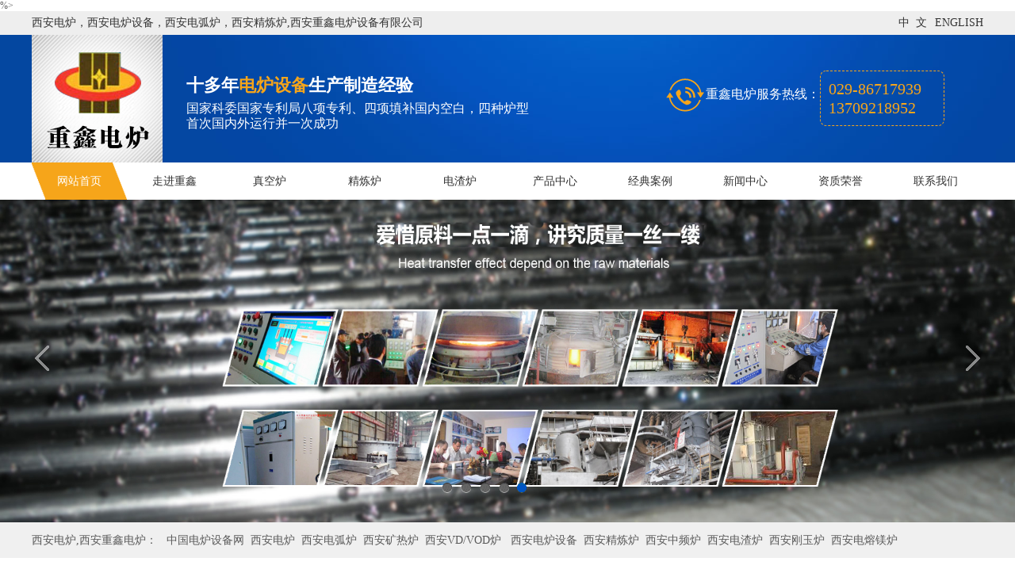

--- FILE ---
content_type: text/html
request_url: http://www.xazxdl.com/pro_info.asp?id=2204&small=155
body_size: 7101
content:
<!DOCTYPE html>
<html xmlns="http://www.w3.org/1999/xhtml">
<head lang="zh">
    <meta http-equiv="Content-Type" content="text/html; charset=UTF-8">
    <meta name="viewport" content="width=device-width,initial-scale=1">
   
              <title>20T精炼炉工程</title>

		      
		%>
<META name=keywords content="西安真空炉，西安电炉，西安电炉设备，西安电弧炉，西安精炼炉，西安矿热炉，西安中频炉 ，西安电渣炉，西安刚玉炉，西安重鑫电炉设备有限公司，西安双向移动钢包车，西安机械泵组式VDVOD真空炉">
<META name=description content="西安重鑫电炉设备有限公司专业从事冶金电炉、双并、单台精炼炉LF\VD\VOD\VC、矿热炉、电石炉、刚玉炉、电渣炉、保护气氛电渣炉、真空感应炉、电阻炉电熔镁炉以及除尘设计、生产、开发的高新技术企业（0761101B0192）">
    <link type="text/css" rel="stylesheet" href="css/reset.css">
    <link type="text/css" rel="stylesheet" href="css/common.css">
    <link type="text/css" rel="stylesheet" href="css/index.css">
    <link type="text/css" rel="stylesheet" href="css/style.css">

    <script type="text/javascript" src="js/jquery1.42.min.js"></script>
    <script type="text/javascript" src="js/jquery.SuperSlide.2.1.1.js"></script>

    <!--[if lt IE 9]>
        <script src="https://oss.maxcdn.com/html5shiv/3.7.3/html5shiv.min.js"></script>
        <script src="https://oss.maxcdn.com/respond/1.4.2/respond.min.js"></script>
    <![endif]-->
</head>
<body>
    <!--头部开始-->
    <div class="header"> 
        <!-- 顶部导航 -->
        <div class="head_top">
            <div class="container">
                <p>西安电炉，西安电炉设备，西安电弧炉，西安精炼炉,西安重鑫电炉设备有限公司 </p>
                <ul>
                    <li class="last"><a href="http://www.xazxdl.com">中&nbsp;&nbsp;文</a></li>
                    <li class="last"><a href="http://www.xazxdl.com/ENGLISH">ENGLISH</a></li>
                </ul>
            </div>
        </div>
        <!--cd h_top-->
        <div class="head_con">
            <div class="headIn container fix">
                <h1 class="fl"><a href="/" title=""><img src="img/logo.png" alt="" title=""></a></h1>
                <div class="headIn_L fl">
                    <p class="dingwei1 ">十多年<span>电炉设备</span>生产制造经验</p>
                    <p class="dingwei2 ">国家科委国家专利局八项专利、四项填补国内空白，四种炉型首次国内外运行并一次成功</p>
                </div>
                <div class="headIn_R fr">
                    <p class="headIn_R1 fl">重鑫电炉服务热线：<span class="headIn_R2 fr">029-86717939<br>13709218952</span></p>
                </div>
            </div>
        </div>

        <!-- 导航栏 -->
        <div class="nav">
            <ul class="container">
                <li><a href="index.asp">网站首页</a></li>
                <li><a href="about.asp?small=148&big=43">走进重鑫</a></li>
                <li><a href="product.asp?small=153&big=83">真空炉</a></li>
                <li><a href="product.asp?small=155&big=83">精炼炉</a></li>
                <li><a href="product.asp?small=154&big=83">电渣炉</a></li>
                <li><a href="product1.asp">产品中心</a></li>
                <li><a href="case.asp">经典案例</a></li>
                <li><a href="news.asp?small=5&big=44">新闻中心</a></li>
                <li><a href="zxry.asp">资质荣誉</a></li>
                <li><a href="contact.asp?small=150&big=91">联系我们</a></li>
            </ul>
        </div>
    </div>

    <script type="text/javascript">
        var urlstr = location.href;
        var urlstatus = false;
        $(".nav a").each(function () {
            if ((urlstr + '/').indexOf($(this).attr('href')) > -1 && $(this).attr('href')!='') {
                $(this).addClass('cur');
                urlstatus = true;
            } else {
                $(this).removeClass('cur');
            }
        });
        if (!urlstatus) {$(".nav a").eq(0).addClass('cur');}
    </script>

    <!-- banner -->
    <div class="slideBox">
        <div class="hd">
            <ul><li></li><li></li><li></li><li></li><li></li></ul>
        </div>
        <div class="bd">
            <ul>
                <li><a href="#" target="_blank"><img src="./img/banner1.jpg" /></a></li>
                <li><a href="#" target="_blank"><img src="./img/banner2.jpg" /></a></li>
                <li><a href="#" target="_blank"><img src="./img/banner3.jpg" /></a></li>
                <li><a href="#" target="_blank"><img src="./img/banner4.jpg" /></a></li>
                <li><a href="#" target="_blank"><img src="./img/banner5.jpg" /></a></li>
            </ul>
        </div>
        <a class="prev" href="javascript:void(0)"></a>
        <a class="next" href="javascript:void(0)"></a>
    </div>    <div class="key">
        <div class="container">
            <span>西安电炉,西安重鑫电炉：</span>
            <a href="http://www.xazxdl.com">中国电炉设备网</a><a href="http://www.xazxdl.com">西安电炉</a><a href="http://www.xazxdl.com">西安电弧炉</a><a href="http://www.xazxdl.com">西安矿热炉</a><a href="http://www.xazxdl.com">西安VD/VOD炉</a> <a href="http://www.xazxdl.com">西安电炉设备</a><a href="http://www.xazxdl.com">西安精炼炉</a><a href="http://www.xazxdl.com">西安中频炉</a><a href="http://www.xazxdl.com">西安电渣炉</a><a href="http://www.xazxdl.com">西安刚玉炉</a><a href="http://www.xazxdl.com">西安电熔镁炉</a>
        </div>
    </div>

    <div class="CategoryList_Title"><a href="javascript:history.go(-1);"><i class="fl"></i></a>当前产品名称</div>

    <!-- c_main -->
    <div class="cpBox container">
        <div class="proLeft">
            <div class="pro_l_m">
                <h3 class="ttt">产品中心</h3>
                <ul>   
                     	
				<li  class="cur"><a href="product.asp?small=153&big=83">VD/VOD真空</a><b></b></li>
            	
				<li ><a href="product.asp?small=154&big=83">电渣炉</a><b></b></li>
            	
				<li ><a href="product.asp?small=155&big=83">精炼炉</a><b></b></li>
            	
				<li ><a href="product.asp?small=156&big=83">电弧炉</a><b></b></li>
            	
				<li ><a href="product.asp?small=157&big=83">矿热炉</a><b></b></li>
            	
				<li ><a href="product.asp?small=185&big=83">冶金电炉</a><b></b></li>
            	
				<li ><a href="product.asp?small=186&big=83">气囊抱闸</a><b></b></li>
            	
				<li ><a href="product.asp?small=187&big=83">中频感应炉</a><b></b></li>
            	
				<li ><a href="product.asp?small=202&big=83">电熔镁炉</a><b></b></li>
            	
				<li ><a href="product.asp?small=189&big=83">钒氮合金炉</a><b></b></li>
            	
				<li ><a href="product.asp?small=203&big=83">自动控制电器柜</a><b></b></li>
            	
				<li ><a href="product.asp?small=206&big=83">电器/机械生产车</a><b></b></li>
            	
				<li ><a href="product.asp?small=188&big=83">氮化钒立式感应加</a><b></b></li>
            	
				<li ><a href="product.asp?small=190&big=83">共用变压器双并联</a><b></b></li>
            	
				<li ><a href="product.asp?small=207&big=83">白/棕/致密刚玉</a><b></b></li>
            	  
                </ul>
                <div class="clearfix"></div>
            </div>

                       <h3 class="ttt">相关资讯</h3>
            <div class="t05_cons1">
                <ul>
             
                      
                 	
                <li><a href="news_info.asp?id=2335&big=44&small=5">热烈庆祝西安重鑫电炉公司为江苏戴南设</a></li>
              		
                <li><a href="news_info.asp?id=2334&big=44&small=5">热烈庆祝西安重鑫电炉公司为四川设计研</a></li>
              		
                <li><a href="news_info.asp?id=2333&big=44&small=5">热烈庆祝西安重鑫电炉公司为重庆客户设</a></li>
              		
                <li><a href="news_info.asp?id=2332&big=44&small=5">热烈庆祝西安重鑫电炉公司为安徽设计制</a></li>
              		
                <li><a href="news_info.asp?id=2331&big=44&small=5">姚建|国家高新技术企业西安重鑫电炉设</a></li>
              	
                    <div class="clearfix"></div>
                </ul>
            </div>

            <h3 class="ttt">联系我们</h3>
            <div class="t05_cons1">
                <img src="./img/CatactUs.jpg">
                  <p><span>咨询热线：</span></p><br>                <p style="font-size: 24px; color: #C70009; font-weight: bold;">137-0921-8952</p><br>      <p><span>电话：</span>029-89386755</p><br>      <p><span>传真：</span> 029-86717939</p><br>      <p><span>邮件：</span>szzxdl@163.com </p><br>                <p><span>网址：</span>www.xazxdl.com</p><br>                <p><span>地址：</span>西安市.辛家庙 .陕西重型机器厂内</p>
            </div>
        </div>

        <!-- cpright -->
        <div class="cpList">
            <div class="rtop">
                <h5><a href="">精炼炉</a></h5>
                    <dl class="mor_n"><span>当前位置：</span><a href="index.asp">首页</a> &raquo; <a href='#'>产品中心</a> &raquo; <a href='#'>详细信息</a></dl>
            </div>
                
            <div class="c_main">
                    <div class="child_tit">
                    
            <h2>20T精炼炉工程</h2>
                    <h4><span>发布时间：2018/9/15 <span>浏览量：9281</span></span>
                        
                </div>
                    <p>
	<img src="/editor/attached/image/20180915/2018091510420788788.jpg" alt="" />
</p>
<p>
	<p style="text-indent:2em;color:#333333;font-size:14px;background-color:#FFFFFF;font-family:"">
		中华人民共和国陕重集团<a href="http://www.xazxdl.com/" target="_blank"><strong><span style="color:#E53333;">西安重鑫电炉设备有限公司</span></strong></a>是专业从事冶金高科技智能化、节能型ZX/ZJ-H电弧炉、ZX/BLF共用变压器双工位、双并联同时运行、单台运行的LF钢包精炼炉、ZX/JXBZ全自动机械泵组式高精度过滤式VD\VOD真空精炼炉、ZX/KR矿热炉、ZX/DS电石炉、ZX/GY刚玉炉、ZX/DZ电渣炉、ZX/GWM24大型24脉波中频感应炉、ZX/R电阻炉以及ZX/JGL、ZX/CGL过滤除尘设计、生产、开发的高新技术企业（0761101B0192），本着技术先进、运行可靠、节能降耗的原则，置身全球、跟踪世界冶金领域新技术，科技不断创新，从自动化、智能化到智慧化不断发展，不断开发出适合我国科学社会发展观具备强大差异化、精准化竞争的新一代的冶金ZX系列电炉、精炼、真空、电渣炉、感应、铁合金、耐材炉产品，全心全意地为国内外冶金企业技术升级、提高质量、降低成本、获得良好效益服务，<span style="color:#E53333;"><a href="http://www.xazxdl.com/" target="_blank">先后荣获国家科委国家专利局七项专利、四项填补国内空白，四种炉型首次国内外运行并一次成功</a></span>。
	</p>
	<p style="text-indent:2em;color:#333333;font-size:14px;background-color:#FFFFFF;font-family:"">
		成功地研制出并成功运行中国第一套全国产化ZX/JXBZ<a href="http://www.xazxdl.com/" target="_blank"><span style="color:#E53333;">全自动机械泵组式高精度过滤式VD\VOD真空精炼炉</span></a>，国家专利号ZL201220060075.6、中国第一套ZXB电弧—LF精炼并联炉、ZXB我国第一套LF精炼—LF精炼双工位同时运行并联炉、我国第一套ZXGW型钒氮合金立式感应炉，并填补国内空白，我国新一代电炉用模糊控制计算机控制系统：专利号200620135948.9、及新一代引进ZXDS型电石炉ZXKR型矿热炉。是掌握最新科技动态、强有力市场开发开拓能力与强大设备成套制造能力的优势互补、强强联合的共同体。
	</p>
	<p style="text-indent:2em;color:#333333;font-size:14px;background-color:#FFFFFF;font-family:"">
		<a href="http://www.xazxdl.com/" target="_blank"><span style="color:#E53333;">西安电炉</span></a><span style="font-family:"font-size:14px;background-color:#FFFFFF;">，</span><a href="http://www.xazxdl.com/" target="_blank">西安电炉设备</a><span style="font-family:"font-size:14px;background-color:#FFFFFF;">，</span><a href="http://www.xazxdl.com/" target="_blank">西安电弧炉</a><span style="font-family:"font-size:14px;background-color:#FFFFFF;">，</span><a href="http://www.xazxdl.com/" target="_blank">西安精炼炉</a><span style="font-family:"font-size:14px;background-color:#FFFFFF;">，</span><a href="http://www.xazxdl.com/" target="_blank">西安矿热炉</a><span style="font-family:"font-size:14px;background-color:#FFFFFF;">，</span><a href="http://www.xazxdl.com/" target="_blank">西安中频炉</a><span style="font-family:"font-size:14px;background-color:#FFFFFF;"> ，</span><a href="http://www.xazxdl.com/" target="_blank">西安电渣炉</a><span style="font-family:"font-size:14px;background-color:#FFFFFF;">，</span><a href="http://www.xazxdl.com/" target="_blank">西安重鑫电炉设备有限公司</a><span style="font-family:"font-size:14px;background-color:#FFFFFF;">，</span><a href="http://www.xazxdl.com/" target="_blank"><span style="color:#E53333;">http://www.xazxdl.com</span></a>的能耗指标在同行业大中小型用炉较低，技术先进性、服务优良性在国内领先。公司通过ISO9001认证，并荣获中国产品质量监督协会2007、2008年度“重质量守信誉先进单位”称号。是解决冶金冶炼的国内专业设计、生产、销售的定点单位。我公司《ZXH电弧炉专利》、《ZX/DZ电渣炉专利》、《ZX/QB矿热炉气囊抱闸专利》、《ZX/LS钒氮合金炉专利》《ZX/24M24脉波大型中频炉专利》《ZX/B双精炼双工位LF钢包精炼炉专利》《ZX/JXBZ全自动机械组合泵VD/VOD真空炉专利》，多次荣获“中华人民共和国国家技术发明奖评审委员会”授予的一等奖和“中华人民共和国科技进步奖评审委员会”授予的二等奖，由于在电炉科技作出突出贡献，姚建先生于2010年五一前夕被授予“文化名人”称号，同时被授予“五一劳动功勋人物”称号,十三五期间被聘为：“国家电炉质量监督检验中心技术专家”。
	</p>
</p>
                </div>
            <!-- OranPager -->    
      <div class="two">
                     <div class='twol'>上一篇：<a href="pro_info.asp?id=2212&small=155">共用变压器双并联2X45吨精炼炉</a></div><div class='twor'>下一篇：<a href="pro_info.asp?id=2203&small=155">精炼炉</a></div>
            </div>
            <!-- OranPager:end -->
        </div>
        <div class="clear"></div>
    </div>

    <script type="text/javascript">
        jQuery(".slideBox").slide({ mainCell: ".bd ul", autoPlay: true, effect: "fold"});
    </script>

    <script type="text/javascript">
        jQuery(".slideBox").slide({ mainCell: ".bd ul", autoPlay: true, effect: "fold"});
    </script>

    <!-- foot -->
   <div class="flinkbg">
        <div class="flink fix">
            <h2>友情链接：</h2>
            <ul>
              
             <li> <a href="http://www.xazxdl.com" target="_blank">西安电弧炉</a>|</li>
                     
                    <li> <a href="http://www.xazxdl.com" target="_blank">西安电渣炉</a>|</li>
                     
                    <li> <a href="http://www.xazxdl.com" target="_blank">西安精练炉</a>|</li>
                     
                    
            </ul>
        </div>
    </div>
    <div class="footer">
        <div class="bottombg">
            <div class="bottom">
                <div class="weixin">
                    <img src="img/weixin.jpg">
                    <p>官方微信</p>
                </div>
          <div class="btm1">
                    <p class="phone">电话：029-89386755
</p>
                    <p class="email">邮箱：szzxdl@163.com</p>
                    <p class="addr">厂址：西安市.辛家庙 .陕西重型机器厂内
</p>
                </div>

                <div class="btm2">
                    <p>版权所有：西安重鑫电炉设备有限公司
</p>
                    <p>备案许可证：<a href="https://beian.miit.gov.cn" target="_blank">陕ICP备11009536号</p>
                    <p>咨询热线：137-0921-8952
</p>
                    <p>技术支持：<a href="http://www.xafch.com" target="_blank">西安凤巢网络</a></p>
<a class="gs" href="" target="_blank"><img src="img/gs.gif" alt=""></a>
                    <script language='javaScript' src='http://wljg.xags.gov.cn/bsjs_new/610136/6101366101012425640.js'></script> 
                </div>
                <div class="clearfix"></div>
            </div>
        </div>
    </div>

    <div class="saoma1" style="display: none;"><div class="ewm11"><img src="./img/weixin.jpg"></div></div>
    <div class="fttow">
        <ul>
            <li><a href="tel:137-0921-8952"><span><img src="img/dianhua.png"></span><p>一键呼叫</p></a></li>
            <li><a href="contact.asp?small=150&big=91"><span><img src="img/pic6.png"></span><p>联系我们</p></a></li>
            <li class="fx"><span><img src="img/weixin.jpg" style="height:26px;"></span><p style="font-size:14px; line-height:23px;">一键关注</p></li>
        </ul>
    </div>
    <script>
        $(".saoma").hide();
        $(".fx").mouseenter(function(){
            $(".saoma1").show();
        })
        $(".fx").mouseleave(function() {
            $(".saoma1").hide();
        })
    </script>
</body>
</html>

--- FILE ---
content_type: text/css
request_url: http://www.xazxdl.com/css/reset.css
body_size: 1133
content:
@charset "utf-8";
/* CSS reset for c_b */
body, div, dl, dt, dd, ul, ol, li, h1, h2, h3, h4, h5, h6, pre, form, fieldset, input, textarea, p, blockquote, th, 
td { margin: 0; padding: 0;}
table { border-collapse: collapse; border-spacing: 0;}
table th , table td { padding: 5px;}
fieldset , img { border: 0;}
address , caption , cite , code , dfn , em  , th , var { font-style: normal; font-weight: normal;}
ol , ul { list-style: none;}
ception , th{ text-align: left;}
q:before , q:after{ content: '';}
abbr , acronym{ border: 0;}


/*定位*/
.tl { text-align: left;}
.tc { text-align: center;}
.tr { text-align: right;}
.bc { margin-left: auto; margin-right: auto;}
.fl { float: left; display: inline;}
.fr { float: right; display: inline;}
.cb { clear: both;}
.cl { clear: left;}
.cr { clear: right;}
.clearfix:after { content: '.'; display: block; height: 0; clear: both; visibility: hidden;}
*html .clearfix { height: 1%;}
.Clearfix { display: block;}
.vm { vertical-align: center;}
.pr { position: relative;}
.pa { position: absolute;}
.abs-right { position: absolute; right: 0;}
.zoom { zoom: 1}
.hidden { visibility: hidden;}
.none { display: none;}

/*边框去除*/
.no_bt { border-top: none;}
.no_bb { border-bottom: none;}
.no_bl { border-left: none;}
.no_br { border-right: none;}


/*其他*/
.curp{cursor: pointer};

/*原reset*/
sup { vertical-align: baseline;}
sub { vertical-align: baseline;} 
input,button,textarea,select,optgroup,option { font-family: inherit; font-size: inherit; font-style: inherit;
	font-weight: inherit;}
input,button,textarea,select { *font-size: 100%;}
input,select { vertical-align: middle;}
body { font: 12px/1.231 Microsoft YaHei; font-size: 63%;}
select,input,button,textarea,button { font: 99% arial,helvetica,clean,sans-serif;}
table { font-size: inherit; font: 100%; border-collapse: collapse;}
pre,code,kbd,samp,tt { font-family: monospace; *font-size: 108%; line-height: 100%;}
/*title*/
h1 { font-size: 32px;}
h2 { font-size: 26px;}
h3 { font-size: 20px;}
h4 { font-size: 14px;}
h5 { font-size: 12px;}
h6 { font-size: 10px;}


--- FILE ---
content_type: text/css
request_url: http://www.xazxdl.com/css/common.css
body_size: 3624
content:
@charset "utf-8";
/*reset*/
/* CSS reset for c_b */
body, div, dl, dt, dd, ul, ol, li, h1, h2, h3, h4, h5, h6, pre, form, fieldset, input, textarea, p, blockquote, th,
td { margin: 0; padding: 0;}
table { border-collapse: collapse; border-spacing: 0;}
table th, table td { padding: 5px;}
fieldset, img { border: 0;}
address, caption, cite, code, dfn, em , th, var { font-style: normal; font-weight: normal;}
ol, ul { list-style: none;}
ception, th { text-align: left;}
q:before, q:after { content: '';}
abbr, acronym { border: 0;}
a { color: #666; text-decoration: none;} /*for ie f6n.net*/
a:focus { outline: none;} /*for ff f6n.net*/
a:hover { text-decoration: none;}
*{behavior: url(js/iepngfix.htc);}

/*定位*/
.tl { text-align: left;}
.tc { text-align: center;}
.tr { text-align: right;}
.bc { margin-left: auto; margin-right: auto;}
.zoom { zoom: 1;}
.hidden { visibility: hidden;}
.vam { vertical-align: middle;}
.clear{ clear: both; height: 0; line-height: 0; font-size: 0;}
p{ word-spacing: -1.5px;}

/*其他*/
.curp { cursor: pointer;}

/*原reset*/
sup { vertical-align: baseline;}
sub { vertical-align: baseline;} 
input, button, textarea, select, optgroup, option { font-family: inherit; font-size: inherit; font-style: inherit;
	font-weight: inherit;}
input, button, textarea, select { *font-size: 100%;}
input, select { vertical-align: middle;}
body { font: 12px/1.231 arial, helvetica, clean, sans-serif;}
select, input, button, textarea, button { font: 99% arial, helvetica, clean, sans-serif;}
table { font-size: inherit; font: 100%; border-collapse: collapse;}
pre, code, kbd, samp, tt { font-family: monospace; *font-size: 108%; line-height: 100%;}
/*title*/
h1 { font-size: 32px;}
h2 { font-size: 26px;}
h3 { font-size: 20px;}
h4 { font-size: 14px;}
h5 { font-size: 12px;}
h6 { font-size: 10px;}
/*end reset*/

/* CSS Document */
body { background: #fff; overflow-x: hidden; color: #666; font-size: 12px; font-family: microsoft yahei , "宋体";
	position: relative;}/* 网站字体颜色 */
.fix:after { clear: both; content: ""; display: block; font-size: 0; height: 0; line-height: 0; visibility: hidden;}

.container { width: 1200px; margin: 0 auto;}

.header { width: 100%;}
/* 页眉 */
.head_top{ overflow: hidden; width: 100%; background: #EEEEEE; height: 30px;}
.head_top p{ font-size: 14px; color: #333; line-height: 30px; float: left;}
.head_top ul{ overflow: hidden; float: right; margin-top: 6px;}
.head_top li{ float: left; padding: 0 10px; border-right: 1px solid #333; font-size: 14px;}
.head_top li a{ color: #333}
.head_top .last{ border: none; padding-right: 0;}

.head_con { width: 100%; height: 161px; background: url(../img/head_bg.jpg) center center no-repeat;}
.headIn { position: relative;}
.headIn_L { margin-left: 30px; width: 445px; height: 52px; margin-top: 50px; text-align: left;}
.headIn h1 { width: 165px; height: 161px;}
.headIn_L .dingwei1 { color: #fff; font-size: 22px; font-weight: bold;}
.headIn_L .dingwei1 span { color:#f6a51a;}
.headIn_L .dingwei2 { color: #fff; font-size: 16px; margin-top: 6px;}
.headIn_R { width: 350px; height: 75px; margin-top: 55px; text-align: left; padding-left: 50px;
    background:url(../img/tel_bg.png) left top no-repeat;}
.headIn_R .headIn_R1 { font-size: 16px; color: #fff; padding-top: 10px;}
.headIn_R2 { font-size: 20px; color: #f6a51a; display: block; width: 145px; height: 50px; margin-top: -20px;
    border: 1px dashed #f6a51a; border-radius: 8px; padding: 10px 0 8px 10px;}

.header .nav { width: 100%; height: 47px; background: #fff;}
.header .nav ul li { float: left; height: 47px; width: 120px; text-align: center; font-size: 14px;}
.header .nav ul li a { display: block; color: #333; height: 47px; text-decoration: none; line-height: 47px;}
.header .nav ul li a:hover, .header .nav ul li .cur { background: url(../img/navli_on.png) no-repeat; color: #fff;}

/* banner */
.slideBox { width: 100%; overflow: hidden; position: relative;}
.slideBox .hd { height: 25px; overflow: hidden; position: absolute; right: 50%; margin-right: -36px; bottom: 25px;
    z-index: 1;}
.slideBox .hd ul { overflow: hidden; zoom: 1; float: left;}
.slideBox .hd ul li { float: left; margin-right: 10px; width: 14px; height: 14px; cursor: pointer;
    background: url(../img/dot.png) right 0 no-repeat;}
.slideBox .hd ul li.on { background-position: 0 0;}
.slideBox .bd { position: relative; height: 100%; z-index: 0;}
.slideBox .bd li { zoom: 1; vertical-align: middle;}
.slideBox .bd li a { width: 100%; position: relative; padding: 15.9% 0; display: block;}
.slideBox .bd li a img { display: block; position: absolute; top: 0; left: 0; width: 100%; height: 100%;}
/* 前/后按钮 */
.slideBox .prev,
.slideBox .next { position: absolute; left: 3%; top: 50%; margin-top: -25px; display: block; width: 32px;
    height: 40px; background: url('../img/slider-arrow.png') -110px 5px no-repeat;
    filter: alpha(opacity=50); opacity: 0.5;}
.slideBox .next { left: auto; right: 3%; background-position: 8px 5px;}
.slideBox .prev:hover,
.slideBox .next:hover { filter: alpha(opacity=100); opacity: 1;}
.slideBox .prevStop { display: none;}
.slideBox .nextStop { display: none;}

/*分类标题*/
.CategoryList_Title { height: 2.968em; line-height: 2.968em; padding: 0 .687em; color: #333; display: none;
    text-align: center; border-bottom: 1px solid #b0b4bb; font-size: 1.125em;
    background: linear-gradient(180deg , #f2f2f2 0% , #e0e0e0 100%);}
.CategoryList_Title .fl { float: left; background: url('../img/jt6.png') no-repeat left center; width: 17px; 
    height: 100%;}
.CategoryList_Title .icon-details { margin-right: .5em; float: right;}

/*页尾*/
.footer { background: #004aad;}

.flinkbg { width: 100%; background: #013478;}
.flink { width: 85%; margin: 0 auto;}
.flink h2 { float: left; font-size: 15px; font-weight: bold; line-height: 38px; color: #f1f1f1;}
.flink ul { padding: 5px 0; float: left;}
.flink ul li { float: left; font-size: 14px; margin-right: 10px; line-height: 30px;}
.flink ul li a { color: #FFFFFF;}

.bottombg { width: 100%;}
.bottom { width: 85%; margin: 0 auto; padding: 20px 0;}
.bottom .btm1 { float: left; width: 35%; line-height: 50px; font-size: 14px; color: #fff;}
.bottom .btm1 .phone { height: 50px; padding-left: 10%; background: url("../img/phoneD.png") no-repeat left center;}
.bottom .btm1 .email { height: 50px; padding-left: 10%; background: url("../img/email.png") no-repeat left center;}
.bottom .btm1 .addr { height: 50px; padding-left: 10%; background: url("../img/addr.png") no-repeat left center;}
.bottom .btm2 { float: right; margin-right: 4%; width: 35%; border-right: 1px solid #fff; position: relative;
    padding-left: 2%; border-left: 1px #fff solid;}
.bottom .btm2 p { line-height: 36px; font-size: 14px; color: #fff;}
.bottom .btm2 p span { margin-left: 20px;}
.bottom .btm2 p a { color: #fff; display: inline;}
.bottom .btm2 p a:hover { color: #7bbf09;}
.bottom .btm2 img { width: 50px; height: 55px; position: absolute; bottom: 10px; left: 70%;}
.bottom .weixin { float: right; width: 23%; font-size: 14px; padding-top: 15px; text-align: center;}
.bottom .weixin p { text-align: center; color: #fff;}
.bottom .weixin img { width: 110px; margin: 0 auto; height: 110px;}

.fttow { display: none; width: 100%; height: 56px; background: rgba(0,0,0,0.8); position: fixed; bottom: 0;
    z-index: 999;}
.fttow li { width: 33.3%; float: left;}
.fttow li span { width: 100%; float: left; height: 33px;}
.fttow li p { width: 100%; line-height: 21px; float: left; text-align: center; font-size: 13px; color: #fff;}
.fttow li a { color: #fff;}
.fttow li span img { height: 2em; padding-top: 0.2em; display: block; margin: 0 auto;}
.saoma1 { width: 300px; height: 300px; position: fixed; bottom: 10%; left: 50%; margin-left: -150px; z-index: 10000;
    background: #000; opacity: 0.8;}
.ewm11 { width: 200px; height: 200px; margin: 0 auto; position: absolute; top: 50%; left: 50%;margin-top: -33%;
    margin-left: -33%;}
.ewm11 img { width: 100%;}

@media screen and (max-width: 768px) {
    .container, .top { width: 98%; margin: 0 auto; font-family: microsoft yahei;}

    .head_con { height: 111px;}
    .headIn img { height: 111px;}
    .headIn_L { margin-left: 0.5em; width: 68%; margin-top: 2.2em;}
    .headIn h1 { width: 115px; height: 111px;}

    .header .nav { height: 70px;}
    .header .nav .container { width: 100%;}
    .header .nav ul li { height: 35px; width: 19.7%;}
    .header .nav ul li a { height: 35px; line-height: 35px; padding-top: 0;}
    .header .nav ul li a:hover, .header .nav ul li .cur { background: #f90;}

    .flinkbg { width: 100%; height: auto; background: #373737;}
    .flink { width: 98%;}
    .flink h2 { width: 80%; line-height: 30px;}
    .flink ul { width: 100%; padding: 0px;}
    .flink ul li { line-height: 26px;}
    .flink ul a { color: #eee;}

    .bottom { width: 98%; padding-bottom: 20%!important;}
    .news .news_con .bottom { height: auto!important; padding-bottom: 0!important;}
    .bottom .btm2 { width: 100%; text-align: center; border-right: none; margin-right: 0; margin-top: 10px;}
    .bottom .btm2 p{ line-height: 20px;  font-size: 12px;}
    .bottom .btm2 img { left: 80%;}

    .CategoryList_Title, .head_top, .header .logo img.p_hide, .fttow { display: block!important;}
    .header .h_nav ul li:nth-child(4n+1) { background: none;}
    .headIn_L .dingwei2, .headIn_R, .fttow, .bottom .weixin, .bottom .btm1, .slideBox .hd, .w_hide, .head_top ul, .header .nav ul li p { display: none;}
}
@media screen and ( max-width: 1024px ) and ( min-width:768px ) {
    .bottom .btm1 .addr { line-height: 25px; padding-top: 10px;}
}
@media screen and ( max-width: 768px ) and ( min-width: 600px ) {
    .header .logo { width: 35%;}
}
@media screen and ( max-width: 374px ) and ( min-width: 320px ) {
    .headIn_L { width: 61%; margin-top: 1.2em;}
}
@media screen and ( max-width: 413px ) and ( min-width: 375px ) {
    .headIn_L { width: 66%;}
}

--- FILE ---
content_type: text/css
request_url: http://www.xazxdl.com/css/index.css
body_size: 4595
content:
/* CSS Document */
.key { width: 100%; background: #F0F0F0; height: 45px; line-height: 45px; font-size: 14px; overflow: hidden;}
.key span, .key a { color: #5a5a5a;}
.key a { padding-left: 8px; display: inline-block;}
.key a:hover { color: #0092dd;}

.pro { width: 100%; padding: 25px 0;}
.pro .pro_l { width: 230px; height: auto; background: #004aad;}
.pro .pro_l li { border-bottom: 1px solid #005bd5; height: 35px; line-height: 35px; padding-left: 10px;}
.pro .pro_l li:hover { background: #0092dd;}
.pro .pro_l li a { font-size: 14px; color: #FFF;}
.pro .pro_l .phone .p_t { border-top: 1px dashed #fff; padding: 10px 0; background: #373737;}
.pro .pro_l .phone .p_t p { font-size: 14px; line-height: 24px; color: #fff; margin: 0; text-align: left; 
    padding: 0 0 0 1em;}
.pro .pro_l .phone .p_t a { background: #004aad; display: block; width: 90%; height: 40px; line-height: 40px; 
    margin: 0 auto; color: #fff; text-align: center; margin-top: 0.7em;}
.pro .pro_r { width: 950px;}
.pro .pro_r .zst { float: left; width: 100%; height: 43px; line-height: 43px; margin-bottom: 10px;}
.pro .pro_r .zst .zst1 h2 { font-size: 16px; color: #8c8c8c; font-weight: normal;}
.pro .pro_r .zst .zst1 h2 a { font-size: 22px; color: #000;}
.pro .pro_r ul li { float: left; width: 207px; border: 1px solid #d9d9d9; margin: 0 10px 10px 0; text-align: center;
    padding: 10px 10px 0 10px;}
.pro .pro_r ul li a.cpms { width: 100%; position: relative; padding: 45% 0; display: block; overflow: hidden;}
.pro .pro_r ul li a.cpms img { position: absolute; top: 0; left: 0; width: 100%; height: 100%; transform: scale(1);
    transition: .5s; -moz-transition: .5s; -o-transition: .5s; -webkit-transition: .5s;}
.pro .pro_r ul li a.txt { height: 40px; line-height: 40px; overflow: hidden; font-size: 14px; display: block;
    text-align: center; color: #000; white-space: nowrap; text-overflow: ellipsis;}
.pro .pro_r ul li:hover { border-color: #0092dd;}
.pro .pro_r ul li:hover a.cpms img { transform: scale(1.1); transition: .5s; -moz-transition: .5s; -o-transition: .5s;
    -webkit-transition: .5s;}
.pro .pro_r ul li.mr0 { margin-right: 0;}

.gg1 { background: url(../img/gg1.jpg) no-repeat top center; height: 160px; padding-top: 36px;}
.gg1_zi { font-size: 36px; font-weight: bold; color:#fff; margin: 0 0  0 318px; padding-bottom: 14px;}
.gg1_zi span { color: #fff02a; font-weight: bold;}
.gg1_xzi { float: left; margin: 24px 0  0 318px; font-size: 24px; color: #FFF;}
.gg1 .gg2_tel { margin: 24px 0 0  50px;}
.gg2_tel { float: left; margin: 12px 0 0  50px;}
.gg2_tel p { display: block; font-size: 28px; color: #FFF; float: left; padding-left: 50px; font-weight: bold;
    background: url(../img/gg_tel.png) no-repeat left center;}
.gg2_tel a { float: left; margin: 0px 0  0 20px; font-size: 16px; color: #0065cf; font-weight: bold; width: 157px;
    height: 39px; background: #FFF; line-height: 39px; text-align: center;}

.youshibg { background: url(../img/youshibg.jpg) center no-repeat; height: 612px; width :100%;}
.youshibg .youshi { height: 612px; position: relative;}
.youshi .ys_t { font-size: 36px; color: #0b65ce; font-weight: bold; position: absolute; left: 400px; top: 20px;}
.youshi .ys_t span { font-size: 50px; color: #ff560c; font-weight: bold;}
.youshi .ys { width: 384px; height: 157px; position: absolute; top: 165px;}
.youshi .ys1 { top: 165px;}
.youshi .ys1_t { font-size: 34px; color: #0b65ce; font-weight: bold; position: absolute;}
.youshi .ys1_con { font-size: 14px; line-height: 30px; position: absolute; top: 72px;}
.ys1 .ys1_t { left: 66px;}
.youshi .ys2 { top: 165px; left: 820px;}
.ys2 .ys1_t { left: 183px;}
.youshi .ys3 { top: 374px;}
.ys3 .ys1_t { left: 63px;}
.youshi .ys4 { top: 374px; left: 820px;}
.ys4 .ys1_t { left: 183px;}

.liyou { padding-bottom: 1em; display: none; height: 370px;}
.tle { text-align: center; padding-top: 1.5em; padding-bottom: 0.8em; border-bottom: 1px solid #e5e5e5; 
    position: relative;}
.tle h5 { font-size: 18px; color: #3c3e46; margin-bottom: 0.2em;}
.tle p { font-size: 14px;}
.tle em  { color: #2f4d93; font-weight: bold;}
.tle i { display: block; position: absolute; width: 3em; height: 3px; background-color: #2f4d93; left: 50%; 
    margin-left: -1.5em; bottom: -2px;}
.liyou .reson { padding: 0.7em;}
.liyou .reson dt img { display: block; width: 80%; margin: 0 auto;}
.liyou .reson dt h5 { font-size: 16px; color: #2f4d93; margin-top: 1.5em; text-align: center;}
.liyou .reson dd { margin-top: 0.8em;}
.liyou .reson dd p { padding-left: 0.8em; background: url(../img/ys_ico.png) no-repeat left 0.7em; 
    background-size: 0.417em; font-size: 14px; color: #666; line-height: 24px; margin-bottom: 0.5em;}
.liyou .rlist { text-align: center;}
.liyou .rlist li { display: inline-block; width: 0.6em; height: 0.6em; border-radius: 50%; margin: 0 0.3em;
    background-color: #c9c9c9;}
.liyou .rlist li.on { background-color: #2f4d93;}

.chengnuobg { background: url(../img/chengnuobg.jpg) center no-repeat; height: 578px; width: 100%;}
.chengnuobg .chengnuo { position: relative;}
.chengnuo .cn_t1 { font-size: 22px; color: #FFF; position: absolute; left: 50px; top: 33px;}
.chengnuo .cn_t2 { font-size: 34px; color: #FFF; font-weight: bold; position: absolute; left: 118px; top: 72px;}
.chengnuo .cn_p { font-size: 16px; color: #FFF; position: absolute; left: 47px; top: 149px; width: 696px; height: 404px;
    line-height: 40px;}
.chengnuo .cn_p span { padding-right: 16px;}

.about_dbg { background: url(../img/about_dbg.jpg) no-repeat top center; height: 363px;}
.about_t { background: url(../img/aboutus.png) no-repeat right 6px; padding-right: 40px; width: 60px; float: left;
    margin: 30px 0px 0px 18px;}
.about_t h3 a { width: 20px; line-height: 22px; color: #3e3e3e; font-size: 20px; color: #3e3e3e; display: block;
    margin: 0 auto;}
.sp { width: 400px; height: 274px; float: left; margin: 32px 0px 0px 32px;}
.sp img { width: 400px; height: 274px;}
.about_n em a { width: 68px; height: 25px; background: #FFF; line-height:  25px; color: #0065cf; display: block;
    text-align: center; margin-top: 8px;}
.about_n h3 a { font-size: 14px; color:#FFF;}
.about_n p { font-size: 14px; color:#FFF; line-height: 30px; margin-top: 10px; text-indent: 2em;}
.about_n { width: 564px; float: left; margin: 60px 0px 0px 30px;}

.case { background: #fff; width: 100%; margin: 0 auto; overflow: hidden; padding: 40px 0 20px 0;}
.case_info { position: relative;}
.caseT { width: 495px; height: 52px; margin: 0 auto; text-align: center;}
.caseT p { font-size: 26px; font-weight: bold; color: #145ac0; margin-bottom: 5px;}
.caseT a { color: #145ac0; font-size: 18px; font-weight: normal; width: 495px; display: block; text-align: center;
    margin: 0 auto;}
.ca_txt { width: 684px; margin: 20px auto; height: 40px; line-height: 40px; text-align: center; font-size: 18px;
    background: url(../img/case_bg.jpg) no-repeat;}
.case .hd .prev, .case .hd .next{ display: block; width: 28px; height: 45px; overflow: hidden; position: absolute;
    top: 85px; cursor: pointer; z-index: 98;}
.case .hd .prev img, .case .hd .next img{ width: 28px; height: 45px;}
.case .hd .next{ right: 0;}
.case .bd { width: 1144px; margin: 0 auto; overflow: hidden;}
.case .bd li { float: left; width: 217px; margin: 0 8px;}
.case .bd li a.pic { width: 100%; position: relative; padding: 45% 0; display: block;}
.case .bd li a.pic img { position: absolute; top: 0; left: 0; width: 100%; height: 100%;}
.case .bd li a.txt { text-align: center; display: block; line-height: 30px; font-size: 14px; overflow: hidden;
    white-space: nowrap; text-overflow: ellipsis;}

.adsbg3 { background: url(../img/ads2.jpg) center no-repeat; height: 167px; width: 100%;}     
.adsbg3 .ads { margin: 0 auto; padding-left: 658px; padding-top: 37px; width: 330px;}
.ads .ads_tel { float: left; color: #fff; font-size: 14px; width: 300px;}
.ads .ads_tel span { font-size: 27px;}
.ads .ads_an { float: left; padding-left: 68px; padding-top: 10px;}

.fwrx { margin: 1em 0 0 0; display: none;}
.fwrx img { display: block; width: 100%;}

/* news */
.part6 { overflow: hidden; margin-bottom: 20px; margin-top: 20px;}
.part6 .pt6_lf { width: 66%; margin-right: 1%; height: 418px; overflow: hidden;}
.part6 .pt6_rt { width: 33%; height: 418px; overflow: hidden;}
.title2 { background: #004aad; line-height: 56px; font-size: 16px; height: 56px; overflow: hidden;}
.title2 .more { float: right; line-height: 56px; font-size: 12px;color: #fff;}
.title2 .more { margin: 0 10px;}
.title2 .more:hover { color: #fff;}
.part6 .pt6_lf .title2 .link { float: left; width: 80%; overflow: hidden;}
.part6 .pt6_lf .title2 .link li { float: left;}
.part6 .pt6_lf .title2 .link li a { display: block; color: #fff; line-height: 56px; padding-left: 30px; 
	font-weight: bold; font-size: 16px; text-decoration: none;}
.part6 .pt6_lf .title2 .link li a span { font-size: 12px; color: #fff; line-height: 56px; margin-left: 5px; 
	padding-right: 30px; font-weight: normal; text-transform: uppercase;}
.part6 .pt6_lf .title2 .link li.on a { color: #fff; background: #f90;}
.part6 .pt6_lf .title2 .link li.on a span { color: #fff;}

.part6 .pt6_lf .news_b .main { padding: 20px; border-top: none; border: 1px solid #ddd;}
.part6 .pt6_lf .news_b .main .tit { position: relative; height: 160px; padding-left: 220px; }
.part6 .pt6_lf .news_b .main .tit .pic{ position: absolute; top: 0; left: 0; width: 200px; 
    height: 140px; padding: 3px; border: 1px solid #ddd;}
.part6 .pt6_lf .news_b .main .tit .pic img { width: 100%; height: 100%;}
.part6 .pt6_lf .news_b .main .tit h3 { font-weight: bold; line-height: 30px; height: 30px; 
    overflow: hidden; margin-bottom: 10px;}
.part6 .pt6_lf .news_b .main .tit h3 a{ font-size: 16px; color: #f90}
.part6 .pt6_lf .news_b .main .tit h3 a:hover { color: #f90;}
.part6 .pt6_lf .news_b .main .tit p { line-height: 25px; height: 75px; overflow: hidden; font-size: 14px; 
	margin-bottom: 5px; overflow: hidden; display: -webkit-box; -webkit-box-orient: vertical; -webkit-line-clamp: 3;}
.part6 .pt6_lf .news_b .main .tit .more1 { color: #605e5f;}
.part6 .pt6_lf .news_b .main ul { overflow: hidden;}
.part6 .pt6_lf .news_b .main ul li{ float: left; width: 95%; padding-left: 1.5%; margin: 0 1%; 
    border-bottom: 1px dashed #ddd; line-height: 40px; height: 40px; overflow: hidden; box-sizing: border-box;
    background: url('../img/ico27.gif') no-repeat left center;}
.part6 .pt6_lf .news_b .main ul li a{ font-size: 14px; color: #333; float: left;}
.part6 .pt6_lf .news_b .main ul li span{ float: right;}
.part6 .pt6_lf .news_b .main ul li a:hover { color: #f90;}

.hs { background: #004aad;}
.part6 .pt6_rt .title2 span { padding: 0 60px; color: #fff; line-height: 56px; padding-left: 45px; font-weight: bold;
    background: url(../img/ico5.png) no-repeat 18px center;}
.part6 .pt6_rt .txtMarq-top { overflow: hidden; position: relative; border-top: none; height: 360px; border: 1px solid #ddd;}
.part6 .pt6_rt .txtMarq-top .bd { padding: 10px 15px 19px;}
.part6 .pt6_rt .txtMarq-top .bd li { border-bottom: 1px dashed #ddd; padding: 15px 0; height: 80px;}
.part6 .pt6_rt .txtMarq-top .bd li h3 { background: url(../img/wen.jpg) 2px 2px no-repeat; 
	padding-left: 35px; line-height: 32px; height: 32px; overflow: hidden; margin-bottom: 10px; font-size: 14px;}
.part6 .pt6_rt .txtMarq-top .bd li p { background: url(../img/da.jpg) 2px 6px no-repeat; padding-left: 35px;
    color:#666; line-height: 22px; height: 44px; overflow: hidden; font-size: 13px;}

@media screen and (max-width: 768px) {
    .pro { padding: 1em 0;}
    .pro .pro_l { width: 100%; height: auto; background: #004aad; margin-bottom: 1em;}
    .pro .pro_l li { width: 47%; border-left: 1px solid #005bd5; float: left;}
    .pro .pro_r { width: 100%;}
    .pro .pro_r ul li { float: left; width: 30.4%; margin: 0 0.2em 0.4em 0.2em; padding: 0.2em 0.2em 0 0.2em;}
    .pro .pro_r ul li.mr0 { margin-right: 0.2em;}

    .chengnuobg { background: url(../img/chengnuobg.jpg) center no-repeat; height: 578px; width: 100%;}
    .chengnuobg .chengnuo { position: relative;}
    .chengnuo .cn_t1 { font-size: 19px; left: 0;}
    .chengnuo .cn_t2 { font-size: 27px; left: 20px;}
    .chengnuo .cn_p { left: 27px; top: 149px; width: 90%; line-height: 26px;}

    .about_dbg { height: auto; height: 400px;}
    .sp, .sp img { width: 100%; height: auto; margin: 0;}
    .about_n h3 a { font-size: 30px; color: #004aad;}
    .about_n p { color: #000; line-height: 24px;}
    .about_n { width: 100%; margin: 1em 0px 0px 0;}
    .about_n em a { display: block; background: #004aad; color: #fff;}

    .case { padding: 2em 0 1em 0; height: 220px;}
    .caseT { width: 100%; height: auto;}
    .caseT p { font-size: 21px;}
    .caseT a { font-size: 14px; width: 100%; margin-bottom: 1em;}
    .case .bd { width: 100%;}
    .case .bd li { width: 33%; margin: 0 0.3em;}

    .part6 .pt6_lf .main .tit h3 a, .choiceMain .chmid  .rig dd h5 { font-size: 14px!important;}
    .choiceMain .cht h5 { font-size: 18px!important;}
    .part6 { margin: 5px auto; width: 98%;}
    .part6 .pt6_lf { width: 100%; margin-right: 0; float: none;}
    .title2 { line-height: 38px; height: 38px;}
    .part6 .pt6_lf .title2 .link { width: 100%;}
    .part6 .pt6_lf .title2 .link li { width: 33.33%; text-align: center;}
    .part6 .pt6_lf .title2 .link li a { padding: 0; background: none; line-height: 38px;}
    .part6 .pt6_lf .title2 .link li.on a { color: #fff;}
    .part6 .pt6_lf .title2 .link li.li2 a { background: none;}
    .part6 .pt6_lf .news_b .main { padding: 5px;}
    .part6 .pt6_lf .news_b .main .tit { height: 90px; padding-left: 120px;}
    .part6 .pt6_lf .news_b .main .tit .pic { width: 110px; height: 80px;}
    .part6 .pt6_lf .news_b .main .tit h3 { font-size: 14px; margin-bottom: 0;}
    .part6 .pt6_lf .news_b .main .tit p { line-height: 22px; height: 44px; font-size: 14px;}
    .part6 .pt6_lf .news_b .main ul { height: 150px; overflow: hidden;}
    .part6 .pt6_lf .news_b .main ul li { float: left; width: 99%; margin: 0 1%; line-height: 35px; font-size: 14px;}
    .part6 .pt6_lf .news_b .main ul li a{ width: 75%; white-space: nowrap; text-overflow: ellipsis; overflow: hidden;}
    .shhjBox .shTle { width: 45%; margin: 0 auto; margin-left: 0!important;}

    .liyou, .fwrx { display: block;}
    .part6 .pt6_lf .title2 .link li a span, .part6 .pt6_lf .title2 .more, .part6 .pt6_lf .news_b .main .tit .more1,
    .part6 .pt6_rt, .pro .pro_l img, .pro .pro_r .zst, .gg1, .youshibg, .about_t, .ca_txt, .adsbg3,
    .case .hd .prev, .case .hd .next, .pro .pro_l .phone .p_t { display: none;}
}
@media screen and ( max-width: 600px ) and ( min-width: 413px ) {
    .yinan .yinan_r { width: 100%; background: url(../img/fannaoneirong2.jpg) no-repeat -20px 30px; height: 378px;}
    .yinan_r .ynan { top: 326px;}
    .liyou .reson dd p { height: 50px;}
    .picMarquee-top .bd { padding-left: 50px;}
}
@media screen and ( max-width: 413px ) and ( min-width: 375px ){
    .pro .pro_r ul li { width: 30%;}

    .chengnuo .cn_t1 { font-size: 17px;}
    .chengnuo .cn_t2 { font-size: 24px;}

    .case { height: 250px;}
}
@media screen and ( max-width: 374px ) and ( min-width: 320px ){
    .pro .pro_l li { width: 46%;}
    .pro .pro_r ul li { width: 29.5%;}

    .chengnuo .cn_t1 { font-size: 14px;}
    .chengnuo .cn_t2 { font-size: 20px;}
    .chengnuo .cn_p { line-height: 30px;}

    .case { height: 230px;}
}
@media screen and ( max-width: 768px ) and ( min-width: 540px ) {}

--- FILE ---
content_type: text/css
request_url: http://www.xazxdl.com/css/style.css
body_size: 2677
content:
.cpBox { margin-top: 20px;}

/* 左侧 */
.proLeft { overflow: hidden; width: 19.1%; float: left; margin-bottom: 20px;}
.pro_l_m { background: #fff;}

.ttt { background: #373737 url(../img/icon-21.png) no-repeat top right; width: 87.2%; height: 46px; 
	line-height: 46px; padding-left: 30px; color: #fff; font-size: 16px; margin-top: 10px;}

.pro_l_m { width: 100%; background: url(../img/icon-21.png) no-repeat top right;}
.pro_l_m li { border-bottom: 1px solid #ddd;}
.pro_l_m li a { height: 36px; line-height: 36px; display: block; padding-left: 20px; font-weight: bold; 
	font-size: 14px;}
.pro_l_m li a:hover { background: #004aad; height: 36px; line-height: 36px; display: block; padding-left: 20px; 
	color: #fff;}

.t05_cons1 { border-left: 1px solid #373737; border-right: 1px solid #373737; border-bottom: 2px solid #373737;
	padding: 8px;}
.t05_cons1 li { font-size: 14px; background: url('../img/ico27.gif') no-repeat left center; padding-left: 10px;}
.t05_cons1 li a { display: block; white-space: nowrap; text-overflow: ellipsis; overflow: hidden; 
	line-height: 24px; color: #333;}
.t05_cons1 li a:hover { text-decoration: underline;}
.t05_cons1 p { line-height: 22px; font-size: 14px; color: #333;}
.t05_cons1 img { width: 100%; height: auto;}

/* 右侧 */
.cpList { position: relative; width: 79.5%; height: auto; margin-bottom: 0; float: right; margin-bottom: 20px;}
.rtop{ overflow: hidden; padding-top: 19px; padding-bottom: 9px; border-bottom: 1px solid #dbdbdb;}
.rtop h5{ float: left; padding-left: 10px; border-left: 3px solid #373737; font-weight: normal; 
	line-height: 16px;}
.rtop h5 a{ font-size: 16px; color: #373737; font-weight: bold;}
.rtop .mor_n{ float: right; padding-right: 6px; font-size: 14px; color: #5a5a5a;}
.rtop .mor_n:hover { text-decoration: underline;}

/* 内页 */
.c_main { padding: 8px; overflow: hidden;}
.child_tit { text-align: center; margin-top: 0; margin-bottom: 10px; border-bottom: 1px dashed #ddd;}
.child_tit h2 { font-size: 22px; font-weight: bold; color: #373737; margin: 20px 0;}
.child_tit h4 { margin-bottom: 30px; font-size: 15px;}
.child_tit h4 span { margin-left: 10px; vertical-align: middle;}
.c_main img, .c_main p img { width: auto; height: auto; max-width: 100%; margin: 10px auto; display: block;}
.c_main p { width: 100%; margin-bottom: 8px; line-height: 1.8em; text-indent: 2em; color: #333; font-size: 14px;}

.about{ width: 100%;}
.slideTxtBox { width: 100%; border: 1px solid #ddd; text-align: left;}
.slideTxtBox .hd { height: 40px; line-height: 40px; background: #f5f5f5; padding: 0 10px 0 20px; position:relative;
	border-bottom:1px solid #ddd;}
.slideTxtBox .hd ul { float: left; position: absolute; left: 20px; top: -1px; height: 32px;}
.slideTxtBox .hd ul li { float: left; padding: 0 25px; cursor: pointer; font-size: 14px;}
.slideTxtBox .hd ul li.on { height: 40px;  background: #fff; border: 1px solid #ddd; border-bottom: 2px solid #fff; 
	border-top: 2px solid #373737; color: #373737; font-weight: bold;}
.slideTxtBox .bd ul { padding: 30px 15px 15px 15px; zoom: 1;}
.slideTxtBox .bd ul p { line-height: 24px; font-size: 14px;}
.daquan { background: #373737; margin-left: 35%; padding: 0 25px; float: left;}
.daquan a { color: #fff; font-weight: bold; font-size: 14px;}

/* 新闻列表 */
.agent_con { width: 100%; line-height: 24px;}
.agent_con p { font-size: 14px;}
.sec2 { padding: 10px;}
.sec2 li { height: 88px; width: 100%; margin: 1% 0; line-height: 20px; overflow: hidden;}
.sec2 li .img_date { float: left; padding: 13px 1px 3px 1px; height: 66px; width: 80px;
    background: url(../img/mew_timebj.png) no-repeat left center; display: inline; overflow: hidden; 
    position: relative;}
.sec2 li .img_date .img_datam { top: 13px; left: 0; text-align: center; height: 66px; width: 78px; 
	display: block; position: absolute;}
.sec2 li .img_date .img_datam .date { font-family: Arial, Helvetica, sans-serif; color: #373737; 
	font-size: 30px; height: 38px; line-height: 38px;}
.sec2 li .img_date .img_datam .month { font-family: Arial, Helvetica, sans-serif; color: #c6c6c6; 
	font-size: 15px; line-height: 28px; border-top: #cacaca solid 1px;}
.sec2 li .news_list { float: left; padding-top: 4px; height: 70px; overflow: hidden; width: 90%;
	margin-left: 15px;}
.sec2 li .news_list h3 { height: 20px; overflow: hidden;}
.sec2 li .news_list h3 a { font-weight: normal; font-size: 16px; font-weight: bold; color: #333;}
.sec2 li .news_list h3:hover a { color: #004aad;}
.sec2 li .news_list p { text-indent: 2em; padding-top: 5px; color: #888; font-size: 14px;
	line-height: 24px;}
.sec2 li .news_list p:hover { color: #999;}

/* 产品 */
.list ul { overflow: hidden; padding: 12px 0;}
.list li { margin: 6px; float: left; width: 23.3%; text-align: center; border: 1px solid #e5e5e5; padding: 1px;}
.list li .qPic { width: 100%; position: relative; padding: 45% 0; display: block;}
.list li .qPic img { position: absolute; top: 0; left: 0; width: 100%; height: 100%;}
.list li:hover { border: 1px solid #004aad;}
.list li h5 { margin: 8px; line-height: 30px; overflow: hidden; font-weight: normal; overflow: hidden; 
	font-size: 14px; white-space: nowrap; text-overflow: ellipsis;}
.list li h5 a { color: #222;}

/* 客户见证 */
 dl.dl_42 { width: 100%; display: block; height: auto; border-bottom: 1px dotted #d7d7d7; padding: 10px 0;}
.dl_42 dt { width: 22%; float: left; overflow: hidden; font-size: 14px;}
.dl_42 dt a { width: 98%; padding: 1px; border:1px solid #d7d7d7; display: block;}
.dl_42  dt a:hover { border: 1px solid #373737;}
.dl_42 dt img { display: block; width: 100%; height: 155px;}
.dl_42 dd { padding: 10px 0 0 15px; float: left; width: 75%; line-height: 24px; height: auto; overflow: hidden; 
	color: #666; font-size: 14px;}
.dl_42 dd h4 { font-size: 16px;  padding-bottom: 5px; height: 24px; line-height: 24px; overflow: hidden;}
.dl_42 dd h4 a {color: #373737;}

/* -- 翻页效果 -- */
.one1 { text-align: center; margin: 15px 0;}
.one1 li { margin-right: 15px; float: left; line-height: 15px; border-bottom: 0;}
.one1 li a { background: #85C51E; display: block; width: 15px; height: 15px; color: #fff;}

.two{ height: 30px; margin: 0 auto; line-height: 30px; margin-top: 20px; border-top: 1px dashed #d1d1d1;
	 margin-bottom: 20px;}
.two .twol{ float: left; padding-left: 15px; font-size: 13px;}
.two a{ padding-left: 15px;}
.two a:hover{ color: #373737; text-decoration: underline;}
.two .twor{ float: right; padding-right: 15px; font-size: 13px;}

@media screen and (max-width: 768px) {
	.ttt, .t05_cons1, .rtop { display: none;}

	.pro_l_m { background: none;}
	.pro_l_m ul { border-top: none;}
	.pro_l_m ul li { width: 49.5%; float: left; text-align: center; background: #005bd5; margin: 1px;}
	.pro_l_m ul li a { height: 30px; line-height: 30px; color: #fff; border-bottom: none; padding-left: 0; font-weight: normal;}

	.cpBox { margin-top: 0.5em;}
	.cpList, .proLeft { width: 100%;}
	.c_main { padding: 0.1em;}
	.slideTxtBox .hd { padding: 0;}
	.slideTxtBox .hd ul { left: -1px; width: 70%;}
	.slideTxtBox .hd ul li { width: 33%; padding: 0; text-align: center;}
	.daquan { margin-left: 70%;}

	.dl_42 dt { width: 40%; height: 100px;}
	.dl_42 dd { padding: 0 0 0 15px; width: 55%; height: 127px; overflow: hidden;}

	.two .twor{ float: left; padding-left: 15px;}

	.list ul { padding: 0;}
	.list li { margin: 0.19em; float: left; width: 47.7%; text-align: center; padding: 1px;}
}
@media screen and ( max-width: 412px ) and ( min-width: 275px ){
	.pro_l_m ul li { width: 49%;}
	.list li { width: 47.5%;}
}
@media screen and ( max-width: 374px ) and ( min-width: 320px ){
	.list li {  margin: 0.13em;}
	.pro_l_m ul li { width: 49%;}
}